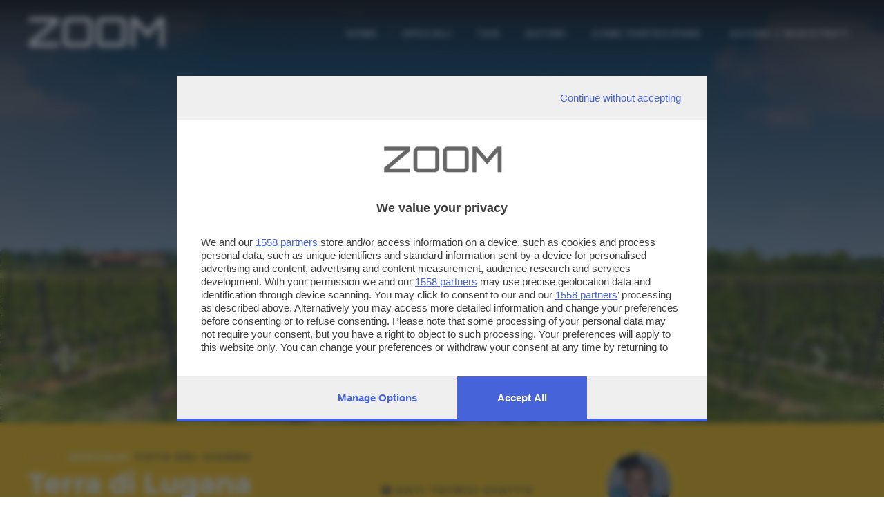

--- FILE ---
content_type: text/html; charset=UTF-8
request_url: https://zoom.giornaledibrescia.it/foto/terra-di-lugana/1/1
body_size: 6351
content:
<!DOCTYPE HTML>
<html lang="it">

<head>
  <meta name="viewport" content="width=device-width, initial-scale=1">
  <title> Terra di Lugana - Zoom Giornale di Brescia </title>
  <meta http-equiv="Content-Type" content="text/html; charset=utf-8" />  
  <!-- TalksMedia Cookies Consent Notice start -->
  <script type="module" src='https://cmp.pubtech.ai/357/pubtech-cmp-v2-esm.js'></script><script nomodule>!function(){var e=document,t=e.createElement('script');if(!('noModule'in t)&&'onbeforeload'in t){var n=!1;e.addEventListener('beforeload',(function(e){if(e.target===t)n=!0;else if(!e.target.hasAttribute('nomodule')||!n)return;e.preventDefault()}),!0),t.type='module',t.src='.',e.head.appendChild(t),t.remove()}}();</script>
  <script nomodule data-src='https://cmp.pubtech.ai/357/pubtech-cmp-v2.js' src='https://cmp.pubtech.ai/357/pubtech-cmp-v2.js'></script>
  <!-- TalksMedia Cookies Consent Notice end -->

  <!-- Font Awesome -->
  <link rel="stylesheet" href="https://cdnjs.cloudflare.com/ajax/libs/font-awesome/5.15.4/css/all.min.css" integrity="sha512-1ycn6IcaQQ40/MKBW2W4Rhis/DbILU74C1vSrLJxCq57o941Ym01SwNsOMqvEBFlcgUa6xLiPY/NS5R+E6ztJQ==" crossorigin="anonymous" referrerpolicy="no-referrer" />

  <!-- Bootstrap Core CSS -->
  <link href="/bootstrap/css/bootstrap.min.css" rel="stylesheet">

  <!-- Custom CSS -->
  <link href="/bootstrap/css/zoom.css" rel="stylesheet">
  <link href="/bootstrap/css/animate.css" rel="stylesheet">

  <link href="//fonts.googleapis.com/css?family=Orbitron:400,500,700,900|Montserrat:400,600,700" rel="stylesheet">
  <link href="https://fonts.googleapis.com/css?family=Raleway|Roboto+Condensed|Days+One|Poppins:400,600,700&display=swap" rel="stylesheet">
  <!-- jQuery Version 1.11.0 -->
  <script src="//ajax.googleapis.com/ajax/libs/jquery/1.11.1/jquery.min.js"></script>
  <!-- Google Tag Manager -->
  <script>(function(w,d,s,l,i){w[l]=w[l]||[];w[l].push({'gtm.start':
  new Date().getTime(),event:'gtm.js'});var f=d.getElementsByTagName(s)[0],
  j=d.createElement(s),dl=l!='dataLayer'?'&l='+l:'';j.async=true;j.src=
  'https://www.googletagmanager.com/gtm.js?id='+i+dl;f.parentNode.insertBefore(j,f);
  })(window,document,'script','dataLayer','GTM-N9NXJBQ');</script>
  <!-- End Google Tag Manager -->
  <script src="https://cdnjs.cloudflare.com/ajax/libs/popper.js/1.12.9/umd/popper.min.js" integrity="sha384-ApNbgh9B+Y1QKtv3Rn7W3mgPxhU9K/ScQsAP7hUibX39j7fakFPskvXusvfa0b4Q" crossorigin="anonymous"></script>

  <!-- Bootstrap Core JavaScript -->
  <script src="/bootstrap/js/bootstrap.min.js"></script>

  <!-- sha256 -->
  <script src="/js/sha256.min.js"></script>

  <!-- Plugin JavaScript -->
  <script src="//cdnjs.cloudflare.com/ajax/libs/jquery-easing/1.3/jquery.easing.min.js"></script>

  <!-- Flaticon -->
  <link rel="stylesheet" type="text/css" href="/flaticon/flaticon.css">


  <!-- HTML5 Shim and Respond.js IE8 support of HTML5 elements and media queries -->
  <!-- WARNING: Respond.js doesn't work if you view the page via file:// -->
  <!--[if lt IE 9]>
        <script src="https://oss.maxcdn.com/libs/html5shiv/3.7.0/html5shiv.js"></script>
        <script src="https://oss.maxcdn.com/libs/respond.js/1.4.2/respond.min.js"></script>
    <![endif]-->
  <link rel="stylesheet" type="text/css" href="/css/colorbox.css" />

  <script type="text/javascript" src="/js/jquery.colorbox.js"></script>
<script type="text/javascript" src="/js/masonry.pkgd.min.js"></script>
<script type="text/javascript" src="/js/imagesloaded.pkgd.min.js"></script>

    
    
           <meta name="description" content="Il portale di fotografie partecipativo di Brescia e Provincia" />
      <meta property="og:description" content="Il portale di fotografie partecipativo di Brescia e Provincia" />
           <meta property="og:image" content="http://zoom.giornaledibrescia.it/files/photo/a/2017/04/22613/sq_small_IMG-0980-2.jpg" />
    


      
     <meta property="fb:app_id" content="130635917013865" />
     <meta property="og:title" content="Terra di Lugana - Zoom Giornale di Brescia" />
     <meta property="og:url" content="http://zoom.giornaledibrescia.it/foto/terra-di-lugana/1/1" />
     <meta property="og:type" content="website" />
  <link href="/img/apple-touch-icon.png" rel="apple-touch-icon" />
  <link href="/img/apple-touch-icon-76x76.png" rel="apple-touch-icon" sizes="76x76" />
  <link href="/img/apple-touch-icon-120x120.png" rel="apple-touch-icon" sizes="120x120" />
  <link href="/img/apple-touch-icon-152x152.png" rel="apple-touch-icon" sizes="152x152" />
</head>

<body id="page-top" class="index">
  <!-- Load Facebook SDK for JavaScript -->
  <div id="fb-root"></div>
  <script>
    (function(d, s, id) {
      var js, fjs = d.getElementsByTagName(s)[0];
      if (d.getElementById(id)) return;
      js = d.createElement(s);
      js.id = id;
      js.src = "//connect.facebook.net/it_IT/sdk.js#xfbml=1&version=v2.8&appId=130635917013865";
      fjs.parentNode.insertBefore(js, fjs);
    }(document, 'script', 'facebook-jssdk'));
  </script>

  <!-- Navigation -->

  <header class="over-fix-top" id="headerTop">
    <div class="nav-header">
      <div class="container-fluid">
        <div class="row">
          <div class="col-12 d-none d-lg-block">
            <div class="float-left">
              <div class="logo-content">
                <a href="/" style="text-decoration: none;">
                  <div class="logo-zoom ml-lg-4">ZOOM</div>
                </a>
              </div>
            </div>

            <nav class="navbar navbar-expand-md fam-Pop">
              <div class="navbar-collapse collapse text-center" id="navbarCollapse">

                <ul class="navbar-nav ml-auto">
                  <li class="nav-item"><a href="/">Home</a></li>
                  <li class="nav-item d-none"><a href="/speciale/foto-del-giorno">Foto del Giorno</a></li>
                  <li class="nav-item"><a href="/speciali">Speciali</a></li>
                  <li class="nav-item"><a href="/tags">Tag</a></li>
                  <li class="nav-item"><a href="/autori">AUTORI</a></li>
                  <li class="nav-item"><a href="/photos/partecipa">Come partecipare</a></li>

                  
                                      <li class="nav-item"><a class="nav-item" href="/login"><i class="fa fa-sign-out"></i> ACCEDI / REGISTRATI</a></li>
                                    
                </ul>
              </div>
            </nav>
          </div>
        </div>
      </div>

    </div>

    <div class="nav-header">
      <div class="container p-0">
        <div class="row">
          <div class="col-12 d-block d-lg-none">
            <div class="float-left">
              <div class="logo smaller">
                <a href="/" style="text-decoration: none;">
                  <div class="logo-zoom">ZOOM</div>
                </a>
              </div>
            </div>
          </div>
        </div>
      </div>

    </div>



    <nav class="nav-bottom fixed-bottom d-block d-lg-none">
      <div class="container-fluid">
        <div class="text-center">

          <div class="row fam-Pop">
            <div class="col text-center active">
              <a href="/">
                <div><i class="fas fa-home"></i></div>
                <div class="dic-bottom">HOME</div>
              </a>
            </div>
            <div class="col">
              <a href="/authors/profile/" class="login_user">
                <div><i class="fas fa-user"></i></div>
                <div class="dic-bottom">Profilo</div>
              </a>
            </div>
            <div class="col">
              <div class="dropup">

                <button type="button" class="menu" data-toggle="dropdown" aria-haspopup="true" aria-expanded="false">
                  <i class="fas fa-ellipsis-v"></i>
                  <div class="dic-bottom">Altro</div>
                </button>
                <div class="dropdown-menu">
                  <a class="dropdown-item" href="/speciali">SPECIALI</a>
                  <a class="dropdown-item" href="/tags">TAGS</a>
                  <a class="dropdown-item" href="/autori">AUTORI</a>
                  <a class="dropdown-item" href="/photos/partecipa">COME PARTECIPARE</a>

                </div>
              </div>
            </div>
          </div>
        </div>

      </div>
    </nav>




  </header>











  <link rel="stylesheet" type="text/css" href="/css/custom-theme/jquery-ui-1.8.18.custom.css" /><script type="text/javascript" src="/js/jquery-ui-1.8.18.custom.js"></script><link rel="stylesheet" type="text/css" href="/Ratings/css/jquery.ui.stars.css" /><script type="text/javascript" src="/Ratings/js/jquery.ui.stars.js"></script><div class="photo-detail" style="background-image: url('https://zoom.giornaledibrescia.it/files/photo/a/2017/04/22613/IMG-0980-2.jpg'); background-repeat: no-repeat; background-position: 50% 50%;">
  <div class="zoom-intro"></div>
  <div class="over-arrow fam-Mont">
    <div class="arrow">
              <a href="/foto/rosa-canina/1/1"> <i class="fas fa-chevron-right"></i></a>
          </div>
  </div>
  <div class="over-expand fam-Mont">
    <div class="arrow-full">
      <a href="/files/photo/a/2017/04/22613/big_IMG-0980-2.jpg" class="explode" title="Terra di Lugana">
        <i class="fa fa-arrows-alt" aria-hidden="true"></i></a>
    </div>
  </div>
</div>
<div class="container-fluid bg-yellow">

  <!-- comincia box info -->

  <div class="content-info-photo">
    <div class="row">
      <div class="col-12 col-md-6 col-lg-4 col-xl-5">
        <div class="box-title-photo">
          <div class="special mb-2 fam-Mont">SPECIALE: <span><a href="/speciale/foto-del-giorno">Foto del giorno</a></span></div>          <div class="title-photo mb-4">Terra di Lugana</div>
          <div class="descriptionSpeciali fam-Pop mb-3">
                      </div>
                      <div class="box-tags">
              <div class="tags fam-Mont"><b>TAGS</b></div>
              <ul class="tag fam-Pop">
                                  <li><a href="/tag/natura">Natura</a></li>
                                  <li><a href="/tag/paesaggi">Paesaggi</a></li>
                              </ul>
            </div>
                    <div class="box-condividi clearfix mb-3">
            <div class="btn-toolbar " role="toolbar" aria-label="social">
              <div class="btn-group d-block d-md-none" role="group">
                <a class="btn btn-social btn-whatsapp" href="whatsapp://send?text=http://zoom.giornaledibrescia.it/foto/terra-di-lugana/1/1" data-action="share/whatsapp/share"><i class="fab fa-whatsapp" aria-hidden="true"></i></a>
              </div>
              <div class="btn-group" role="group">
                <a class="btn btn-social btn-facebook" href="#" id="sharefb"><i class="fab fa-facebook"></i></a>
              </div>
              <div class="btn-group" role="group">
                <a class="btn btn-social btn-twitter" href="https://twitter.com/share?text=Terra di Lugana&amp;via=GdB_it&amp;url=" id="sharetwtt"><i class="fab fa-twitter"></i></a>
              </div>
              <div class="btn-group" role="group">
                <a class="btn btn-social btn-mail" href="mailto:?subject=Terra di Lugana&amp;body= Ciao, penso che questo fotografia su Zoom del Giornale di Brescia possa interessarti. L'URL è: http://zoom.giornaledibrescia.it/foto/terra-di-lugana/1/1" target="_self"><i class="fa fa-envelope"></i></a>
              </div>
            </div>
          </div>

        </div>
      </div>
              <div class="col-12 col-md-6 col-lg-4 col-xl-3">
          <div class="box-dati-photo mt-5">
            <div class="DatiTecnici">
              <div class="TitDati fam-Mont">
                <i class="fa fa-camera"></i> Dati tecnici scatto (Exif)
              </div>
              <ul class="recordDati fam-Pop">
                                  <li class="record"><span>Modello:</span> iPhone 7</li>
                                                  <li class="record"><span>Tempo:</span> 1/3200</li>
                                                  <li class="record"><span>Diaframma:</span> f/1.8</li>
                                                  <li class="record"><span>Lung. focale:</span> 28 mm</li>
                                                  <li class="record"><span>ISO:</span> 20</li>
                                                  <li class="record"><span>Flash:</span> No Flash</li>
                                                  <li class="record"><span>Altitudine scatto:</span> 90.5413907</li>
                              </ul>
            </div>
          </div>

        </div>
            <div class="col-12 col-lg-4 col-xl-4">
        <div class="box-author-photo">
          <div class="box-author">
            <div class="UserPage">
              <div class="profile-left" style="vertical-align:middle">
                <div class="box-profile">
                  <div class="box-img">
                    <a href="/autore/barmando">
                                              <img src="/media/filter/p/img/armando_004.png"  height="160" width="160" />                                          </a>
                  </div>
                </div>
              </div>
              <div class="name">
                <div class="title-photo-author fam-Pop">Autore scatto: <span class="user">
                    <a href="/autore/barmando">barmando</a></span>
                </div>
              </div>
            </div>
          </div>

          <div class="rating fam-Pop">
            <div class="result">
              <a href="/like/likes/like/photo/22613" class="Heart"></a>              <span class="like">1</span> VOTI<br>
            </div>
          </div>
          <div class="errore red Pop font-weight-bold"></div>
          <div class="Vota">
            <div class="TitDati fam-Mont">VOTA LA FOTO</div>
                          <div class="disclaimer fam-Mont">
                Per poter votare devi esser un utente registrato.<br>
                <a href="/users/login/1" style="color:#333;"><b>Effettua la login</b></a>
              </div>
                      </div>


          <script>
            $('#sharefb').click(function() {
              console.log('clikkato fb');
              FB.ui({
                display: 'popup',
                method: 'share',
                href: window.location.protocol + '//zoom.giornaledibrescia.it/foto/terra-di-lugana/1/1',
              }, function(response) {});
            });

            $('#sharetwtt').click(function(event) {
              var width = 575,
                height = 400,
                left = ($(window).width() - width) / 2,
                top = ($(window).height() - height) / 2,
                url = this.href,
                opts = 'status=1' +
                ',width=' + width +
                ',height=' + height +
                ',top=' + top +
                ',left=' + left;

              window.open(url, 'twitter', opts);
              return false;
            });
          </script>

        </div>
      </div>
    </div>

  </div>




  <!-- fine box info -->


</div>





<div class="gallery my-5">
  <div class="container-fluid-zoom">
    <div class="row">
      <div class="text-left col-12 tit-other mb-3"><b>ALTRI SCATTI:</b></div>
              <div class="col-12 col-sm-4 col-md-2 puzzle">
          <a class="entry mouseover text-center" style="background-image:url('https://zoom.giornaledibrescia.it/files/photo/a/2022/10/40626/sq_big_Jack-Joy.jpg')" href="/foto/jack-joy/1/1">
            <span class="mouseover-helper-frame"></span>
            <span class="mouseover-helper-icon"></span>
          </a>
        </div>
              <div class="col-12 col-sm-4 col-md-2 puzzle">
          <a class="entry mouseover text-center" style="background-image:url('https://zoom.giornaledibrescia.it/files/photo/a/2018/09/33591/sq_big_DSC04937-Copia.jpg')" href="/foto/contrasto-nella-storia/1/30">
            <span class="mouseover-helper-frame"></span>
            <span class="mouseover-helper-icon"></span>
          </a>
        </div>
              <div class="col-12 col-sm-4 col-md-2 puzzle">
          <a class="entry mouseover text-center" style="background-image:url('https://zoom.giornaledibrescia.it/files/photo/a/2014/10/8028/sq_big_DSC0425-nostra-stella.jpg')" href="/foto/foto-della-nostra-stella/1/1">
            <span class="mouseover-helper-frame"></span>
            <span class="mouseover-helper-icon"></span>
          </a>
        </div>
              <div class="col-12 col-sm-4 col-md-2 puzzle">
          <a class="entry mouseover text-center" style="background-image:url('https://zoom.giornaledibrescia.it/files/photo/a/2018/05/30883/sq_big_DSC2584-FILEminimizer.JPG')" href="/foto/specchio-d-acqua-5/1/30">
            <span class="mouseover-helper-frame"></span>
            <span class="mouseover-helper-icon"></span>
          </a>
        </div>
              <div class="col-12 col-sm-4 col-md-2 puzzle">
          <a class="entry mouseover text-center" style="background-image:url('https://zoom.giornaledibrescia.it/files/photo/a/2014/09/5897/sq_big_4344466314-f487d3ce83-o.jpg')" href="/foto/una-bici-per-tutta-la-famiglia/1/1">
            <span class="mouseover-helper-frame"></span>
            <span class="mouseover-helper-icon"></span>
          </a>
        </div>
              <div class="col-12 col-sm-4 col-md-2 puzzle">
          <a class="entry mouseover text-center" style="background-image:url('https://zoom.giornaledibrescia.it/files/photo/a/2019/06/37074/sq_big_27-Bagliori.jpg')" href="/foto/per-sempre/1/1">
            <span class="mouseover-helper-frame"></span>
            <span class="mouseover-helper-icon"></span>
          </a>
        </div>
              <div class="col-12 col-sm-4 col-md-2 puzzle">
          <a class="entry mouseover text-center" style="background-image:url('https://zoom.giornaledibrescia.it/files/photo/a/2016/09/18972/sq_big_Rosso-Corallo.jpg')" href="/foto/ricordi-3/1/19">
            <span class="mouseover-helper-frame"></span>
            <span class="mouseover-helper-icon"></span>
          </a>
        </div>
              <div class="col-12 col-sm-4 col-md-2 puzzle">
          <a class="entry mouseover text-center" style="background-image:url('https://zoom.giornaledibrescia.it/files/photo/a/2017/08/24904/sq_big_DSCF0335.jpg')" href="/foto/lago-di-garda-gargnano/1/24">
            <span class="mouseover-helper-frame"></span>
            <span class="mouseover-helper-icon"></span>
          </a>
        </div>
              <div class="col-12 col-sm-4 col-md-2 puzzle">
          <a class="entry mouseover text-center" style="background-image:url('https://zoom.giornaledibrescia.it/files/photo/a/2014/09/6285/sq_big_r-Murales-china-town-in-San-Francisco-agosto-2014.jpg')" href="/foto/la-casa-dalle-finestre-che-ridono/1/6">
            <span class="mouseover-helper-frame"></span>
            <span class="mouseover-helper-icon"></span>
          </a>
        </div>
              <div class="col-12 col-sm-4 col-md-2 puzzle">
          <a class="entry mouseover text-center" style="background-image:url('https://zoom.giornaledibrescia.it/files/photo/a/2019/01/35347/sq_big_D589BA4E-FEDC-48AA-844B-A8F5197E07E9.jpeg')" href="/foto/road-cycling/1/1">
            <span class="mouseover-helper-frame"></span>
            <span class="mouseover-helper-icon"></span>
          </a>
        </div>
              <div class="col-12 col-sm-4 col-md-2 puzzle">
          <a class="entry mouseover text-center" style="background-image:url('https://zoom.giornaledibrescia.it/files/photo/a/2018/10/34729/sq_big_20181024-203856.jpg')" href="/foto/moon-9/1/1">
            <span class="mouseover-helper-frame"></span>
            <span class="mouseover-helper-icon"></span>
          </a>
        </div>
              <div class="col-12 col-sm-4 col-md-2 puzzle">
          <a class="entry mouseover text-center" style="background-image:url('https://zoom.giornaledibrescia.it/files/photo/a/2014/09/6773/sq_big_030.jpg')" href="/foto/pausa-1/1/6">
            <span class="mouseover-helper-frame"></span>
            <span class="mouseover-helper-icon"></span>
          </a>
        </div>
          </div>
  </div>
</div>




<script>
  $(document).ready(function() {
    //Examples of how to assign the Colorbox event to elements
    $(".explode").colorbox({
      rel: 'explode'
    });

  });
</script>



  <footer>
    <div class="bg-light color-white wow fadeIn">
      <div class="container-fluid">
        <div class="row">
          <div class="col-12 py100" style="background-image: url('/img/acc-foto-footer.jpg');  background-repeat: no-repeat; background-position: bottom center; background-size:cover;">
            <div class="layer-dark"></div>
            <div class="container" id="contact">
              <div class="row">
                <div class="col-12 col-sm-12 col-md-12 col-lg-4 text-center">

                  <div class="logo-zoom mx-0">ZOOM</div>
                  <div class="fam-Mont font13 lt-spacing-2">è un'iniziativa del</div>
                  <a href="https://www.giornaledibrescia.it" target="_self">
                    <div class="logo-gdb mt-2 mb-5"><img src="/img/gdb-logo-extended.png" width="243" height="21"></div>
                  </a>
                </div>
                <div class="col-12 col-sm-12 col-md-12 col-lg-4  offset-lg-1">
                  <div class="contact text-lrft">
                    <h4 class="fweight-600 font30 yellow">CONTATTI</h4>
                    <div class="dida">PER ASSISTENZA TECNICA E INFORMAZIONI</div>
                    <p class="font14">
                      <b>
                        <i class="far fa-envelope yellow"></i>
                        MAIL </b>:
                      <a href="mailto:zoom@giornaledibrescia.it">zoom@giornaledibrescia.it</a>
                    </p>
                    <div class="dida mt-5">PER L'INVIO DELLE FOTOGRAFIE </div>
                    <p class="font14">
                      <b>
                        <i class="far fa-user yellow"></i>
                      </b>:

                  
                                      <a class="nav-item" href="#oauthModal" data-toggle="modal"><i class="fa fa-sign-out"></i> ACCEDI / REGISTRATI</a>
                                    

                    </p>
                  </div>
                </div>
                <div class="col-12 col-sm-12 col-md-12 col-lg-3">
                  <div class="social text-left">
                    <h4 class="fweight-600 font30 yellow">GDB SUI SOCIAL</h4>
                    <ul class="menu-list menu-social">
                      <li>
                        <a class="link" href="https://www.facebook.com/giornaledibrescia" target="_blank" rel="nofollow">
                          <i class="fab fa-facebook-f"></i>
                        </a>
                      </li>
                      <li>
                        <a class="link" href="https://www.instagram.com/giornaledibrescia/" target="_blank" rel="nofollow">
                          <i class="fab fa-instagram"></i>
                        </a>
                      </li>
                    </ul>
                  </div>
                </div>
              </div>
            </div>

          </div>
        </div>
      </div>
    </div>

    <div class="bg-light">
      <div class="container">
        <div class="row">
          <div class="col-xs-12">
            <div class="footer-bar">
              <ul class="footer-menu list-unstyled list-inline">
                <li>
                  <a target="_self" href="https://www.giornaledibrescia.it/privacy">Informativa privacy</a>
                </li>
                <!-- <li>
                  <a target="_self" href="">Cookie Policy</a>
                </li> -->
              </ul>
            </div>
          </div>
        </div>
      </div>
    </div>
    <div class="container">
      <p class="copyright mt20">
        © Copyright Editoriale Bresciana S.p.A. - Brescia- P.IVA 00272770173<br><br>
        Soggetto esercente l'attività di direzione e coordinamento: Gold Line SpA L'adattamento totale o parziale e la riproduzione con qualsiasi mezzo elettronico, in funzione della conseguente diffusione online, sono riservati per tutti i paesi. Informative e moduli privacy. Edizione online del Giornale di Brescia, quotidiano di informazione registrato al Tribunale di Brescia al n° 07/1948 in data 30 novembre 1948.
      </p>
    </div>
  </footer>

<script defer src="https://static.cloudflareinsights.com/beacon.min.js/vcd15cbe7772f49c399c6a5babf22c1241717689176015" integrity="sha512-ZpsOmlRQV6y907TI0dKBHq9Md29nnaEIPlkf84rnaERnq6zvWvPUqr2ft8M1aS28oN72PdrCzSjY4U6VaAw1EQ==" data-cf-beacon='{"version":"2024.11.0","token":"4e2c6378a54a4a0cb6c3eb986a173d56","server_timing":{"name":{"cfCacheStatus":true,"cfEdge":true,"cfExtPri":true,"cfL4":true,"cfOrigin":true,"cfSpeedBrain":true},"location_startswith":null}}' crossorigin="anonymous"></script>
</body>
<script type="text/javascript">
  if ($("#headerTop").hasClass('over-fix-top')) {
    $(window).scroll(function() {
      var scroll = $(window).scrollTop();
      if (scroll >= 500) {
        $("#headerTop").removeClass('over-fix-top');
        $("#headerTop").addClass('white-fix-top');
      } else {
        $("#headerTop").removeClass('white-fix-top');
        $("#headerTop").addClass('over-fix-top');
      }
    });
  }
</script>


</html>
